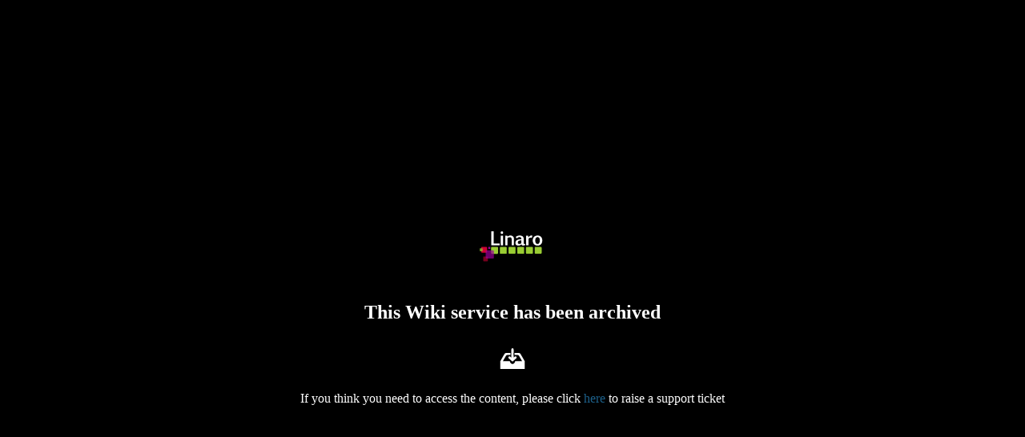

--- FILE ---
content_type: text/html
request_url: https://wiki.linaro.org/HowTo/BuildArm64Kernel
body_size: 638
content:
<!DOCTYPE html>
<html lang="en">
<head>
    <meta charset="UTF-8">
    <meta name="viewport" content="width=device-width, initial-scale=1.0">
    <style>
        html,
        body {
            margin: 0;
            padding: 0;
            height: 100%;
            overflow: hidden;
        }
    </style>
    <base href="/home/wiki.linaro.org">
    <title>This Wiki service has been archived</title>
</head>
<body>
    <div style="
        background-color: black;
        margin-left: auto;
        margin-right: auto;
        justify-content: center;
        display: flex;
        flex-direction: column;
        color: white;
        padding: 30px;
        align-items: center;
        height: 100%;
    ">
        <img style="width: 100px; height: 100px" src="/images/Linaro_white.svg" />
        <h2 style="font-family: lato">This Wiki service has been archived</h2>
        <img style="width: 50px; height: 50px" src="/images/Icon_archive_white.svg" />
        <p>If you think you need to access the content, please click <a style="color: rgba(51, 172, 247, 0.555); text-decoration: none" href="https://linaro-servicedesk.atlassian.net/servicedesk/customer/portal/32/group/118/create/567"> here </a> to raise a support ticket </p>
    </div>
</body>
</html>


--- FILE ---
content_type: image/svg+xml
request_url: https://wiki.linaro.org/images/Icon_archive_white.svg
body_size: 1202
content:
<?xml version="1.0" encoding="UTF-8"?>
<svg id="upper" xmlns="http://www.w3.org/2000/svg" viewBox="0 0 166.02 133.84">
  <defs>
    <style>
      .cls-1 {
        fill: #fff;
        stroke-width: 0px;
      }
    </style>
  </defs>
  <path class="cls-1" d="m117.09,49.15c-1.85-3.18-4.77-5.42-8.37-5.67-5.66-.39-11.36-.1-17.15-.1v8.96c4.47,0,8.73.08,12.98-.03,2.49-.06,4.18.79,5.43,3.03,3.84,6.83,7.84,13.59,11.76,20.38.35.61.58,1.28,1.04,2.29h-28.75c-1.62,7.34-5.31,11.09-11.02,11.41-5.71-.32-9.39-4.07-11.02-11.41h-28.75c.45-1.01.69-1.68,1.04-2.29,3.92-6.79,7.92-13.54,11.76-20.38,1.26-2.24,2.94-3.09,5.43-3.03,4.25.1,8.5.03,12.98.03v-8.96c-5.79,0-11.49-.29-17.15.1-3.59.26-6.52,2.49-8.37,5.67-5.65,9.7-11.21,19.45-16.8,29.18v31.39h101.76v-31.39c-5.59-9.73-11.15-19.48-16.8-29.18Z"/>
  <path class="cls-1" d="m83.93,24.11c2.92,1.34,3.78,3.64,3.73,6.79-.15,10.46-.06,20.93-.06,32.11,1.75-1.45,3.1-2.57,4.44-3.68,2.46-2.04,5.11-2,6.94.12,1.79,2.07,1.6,4.56-.72,6.67-5.01,4.54-10.1,9-15.28,13.61-5.38-4.8-10.64-9.37-15.76-14.1-1.9-1.76-1.78-4.45-.12-6.29,1.65-1.84,4.15-2.06,6.27-.44,1.5,1.15,2.9,2.44,4.76,4.03.07-1.59.15-2.61.15-3.63,0-9.41.09-18.81-.04-28.22-.04-3.23.8-5.67,3.93-6.97h1.75Z"/>
</svg>

--- FILE ---
content_type: image/svg+xml
request_url: https://wiki.linaro.org/images/Linaro_white.svg
body_size: 6952
content:
<?xml version="1.0" encoding="UTF-8"?>
<svg id="upper" xmlns="http://www.w3.org/2000/svg" viewBox="0 0 215.15 113.51">
  <defs>
    <style>
      .cls-1 {
        fill: none;
      }

      .cls-1, .cls-2, .cls-3, .cls-4, .cls-5, .cls-6, .cls-7, .cls-8 {
        stroke-width: 0px;
      }

      .cls-2, .cls-3 {
        opacity: .7;
      }

      .cls-2, .cls-5 {
        fill: #9c3;
      }

      .cls-3, .cls-7 {
        fill: #909;
      }

      .cls-4 {
        opacity: .6;
      }

      .cls-4, .cls-6 {
        fill: #c03;
      }

      .cls-8 {
        fill: #fff;
      }
    </style>
  </defs>
  <path class="cls-1" d="m123.87,44.09c-.7.52-1.19,1.13-1.46,1.83-.27.7-.41,1.47-.41,2.3,0,.71.08,1.29.24,1.76.16.47.39.84.69,1.13.3.29.66.49,1.07.61.42.12.88.18,1.37.18.45,0,.91-.02,1.39-.07.47-.05.96-.14,1.46-.28.5-.14,1-.33,1.52-.57.51-.24,1.04-.55,1.57-.92v-7.86c-1.86.08-3.4.28-4.59.6-1.2.32-2.15.74-2.85,1.26Z"/>
  <path class="cls-1" d="m179.59,36.21c-.5-.76-1.14-1.37-1.93-1.82-.79-.45-1.74-.68-2.87-.68-1.01,0-1.91.23-2.69.7-.78.47-1.43,1.11-1.94,1.92-.51.81-.9,1.78-1.17,2.89-.27,1.12-.4,2.33-.4,3.63,0,1.06.12,2.14.35,3.23.23,1.09.6,2.09,1.11,2.99.51.9,1.16,1.64,1.95,2.21.8.57,1.75.86,2.86.86s1.98-.29,2.75-.87c.77-.58,1.41-1.34,1.9-2.29.5-.95.87-2.02,1.11-3.21.24-1.19.36-2.4.36-3.64,0-1.14-.11-2.22-.33-3.24-.22-1.02-.58-1.91-1.07-2.68Z"/>
  <polygon class="cls-8" points="73.3 50.93 56.99 50.93 56.99 18.04 50.36 18.04 50.36 55.82 73.3 55.82 73.3 50.93"/>
  <path class="cls-8" d="m76.68,24.08c.31.33.68.59,1.11.8.43.2.88.3,1.36.3.51,0,.98-.1,1.4-.29.42-.19.78-.45,1.09-.77.31-.32.54-.69.7-1.11.16-.42.24-.86.24-1.33s-.08-.91-.24-1.34c-.16-.43-.39-.8-.7-1.11-.31-.31-.67-.56-1.09-.75-.42-.18-.88-.28-1.4-.28-.48,0-.94.08-1.36.25-.43.17-.8.41-1.11.71-.31.31-.56.67-.75,1.09-.18.42-.28.88-.28,1.37,0,.45.09.89.28,1.31.18.43.43.8.75,1.13Z"/>
  <rect class="cls-8" x="75.96" y="29.78" width="6.27" height="26.04"/>
  <path class="cls-8" d="m99.01,34.2c.51-.07,1-.11,1.45-.11.77,0,1.45.1,2.05.3.59.2,1.1.52,1.51.96.41.44.72,1.03.93,1.75.21.72.31,1.61.31,2.65v16.06h6.27v-17.24c0-1.45-.25-2.74-.75-3.88-.5-1.14-1.18-2.11-2.04-2.89-.86-.79-1.87-1.39-3.04-1.81-1.17-.42-2.42-.63-3.77-.63-.82,0-1.61.08-2.36.25-.76.17-1.46.39-2.11.68-.65.28-1.25.6-1.8.95-.55.35-1.01.71-1.4,1.06-.03-.21-.07-.44-.11-.69-.04-.25-.09-.49-.14-.72-.06-.23-.11-.45-.16-.65-.05-.2-.1-.36-.14-.47h-5.91c.16.84.25,1.66.28,2.47.02.81.04,1.48.04,1.99v21.58h6.27v-20.13c.45-.24.94-.46,1.46-.65.52-.19,1.05-.36,1.59-.51.54-.14,1.06-.25,1.58-.33Z"/>
  <path class="cls-8" d="m140.21,51.99c-.35.05-.59.07-.72.07-.35,0-.65-.04-.89-.13-.24-.09-.44-.24-.59-.46-.15-.22-.26-.51-.33-.89-.06-.38-.1-.85-.1-1.41v-11.62c0-1.41-.3-2.64-.89-3.68-.59-1.04-1.39-1.88-2.39-2.54-1-.66-2.14-1.15-3.42-1.47-1.29-.32-2.63-.48-4.03-.48-2.07,0-4.05.35-5.93,1.05-1.88.7-3.5,1.67-4.87,2.91l3.3,3.76c.72-.69,1.38-1.26,1.98-1.7.59-.44,1.17-.8,1.72-1.06.55-.27,1.1-.45,1.65-.56.55-.1,1.13-.16,1.74-.16.72,0,1.38.09,1.98.28.59.19,1.1.47,1.53.86.43.39.76.88,1,1.49.24.61.36,1.34.36,2.2v.94c-1.37,0-2.71.06-4.03.17-1.32.11-2.57.31-3.75.58-1.18.27-2.27.65-3.27,1.12-1,.48-1.86,1.07-2.58,1.8-.72.72-1.29,1.59-1.7,2.59-.41,1.01-.61,2.18-.61,3.51,0,1.19.18,2.23.53,3.12.35.89.86,1.64,1.52,2.24.66.6,1.45,1.06,2.39,1.36.93.31,1.99.46,3.16.46.69,0,1.4-.05,2.13-.14.73-.1,1.46-.27,2.2-.51.73-.24,1.46-.57,2.18-.99.72-.42,1.42-.94,2.1-1.57.23,1.03.74,1.82,1.56,2.38.81.55,1.82.83,3.03.83.64,0,1.23-.05,1.77-.14.54-.1,1.04-.22,1.5-.38.46-.15.89-.33,1.29-.54.4-.21.8-.43,1.18-.68l-.68-2.77c-.32.06-.66.12-1.01.17Zm-8.9-1.91c-.53.37-1.05.68-1.57.92-.51.24-1.02.43-1.52.57-.5.14-.99.23-1.46.28-.48.05-.94.07-1.39.07-.5,0-.96-.06-1.37-.18-.42-.12-.78-.33-1.07-.61-.3-.29-.53-.67-.69-1.13-.16-.47-.24-1.05-.24-1.76,0-.84.14-1.6.41-2.3.27-.7.76-1.31,1.46-1.83.7-.52,1.65-.94,2.85-1.26,1.2-.32,2.73-.52,4.59-.6v7.86Z"/>
  <path class="cls-8" d="m144.12,31.85c0,.43.02.86.02,1.28,0,.42.01.76.01,1.04v21.65h6.32l-.05-17.05c.68-1.16,1.55-2.09,2.62-2.8,1.07-.71,2.35-1.06,3.85-1.06.43,0,.87.04,1.31.13.44.09.92.25,1.43.49l1.35-5.67c-.26-.11-.6-.23-1.04-.34-.43-.11-1.09-.17-1.98-.17-.71,0-1.45.16-2.23.48-.78.32-1.52.74-2.23,1.26-.71.52-1.35,1.12-1.93,1.8-.58.68-1.02,1.37-1.33,2.07-.14-1.77-.39-3.5-.72-5.21h-5.55c.03.19.06.48.08.86.02.38.04.78.05,1.22Z"/>
  <path class="cls-8" d="m186.89,37.68c-.49-1.66-1.25-3.11-2.28-4.34-1.03-1.23-2.34-2.2-3.93-2.9-1.59-.71-3.49-1.06-5.69-1.06s-4.12.35-5.75,1.06c-1.63.71-2.99,1.66-4.06,2.87-1.08,1.21-1.88,2.6-2.41,4.2-.53,1.59-.8,3.28-.8,5.06,0,2.11.28,4.02.86,5.73.57,1.71,1.41,3.18,2.52,4.39,1.11,1.21,2.48,2.15,4.11,2.81,1.63.66,3.51.99,5.63.99,1.95,0,3.69-.35,5.25-1.06,1.55-.71,2.87-1.67,3.95-2.89,1.08-1.22,1.91-2.65,2.48-4.28.57-1.63.86-3.37.86-5.22s-.25-3.68-.74-5.34Zm-6.26,8.09c-.24,1.19-.61,2.26-1.11,3.21-.5.95-1.13,1.71-1.9,2.29-.77.58-1.69.87-2.75.87s-2.06-.29-2.86-.86c-.79-.57-1.45-1.31-1.95-2.21-.51-.9-.88-1.9-1.11-2.99-.23-1.09-.35-2.17-.35-3.23,0-1.3.13-2.51.4-3.63.26-1.12.65-2.08,1.17-2.89.51-.81,1.16-1.45,1.94-1.92.78-.47,1.68-.7,2.69-.7,1.13,0,2.08.23,2.87.68.79.45,1.43,1.06,1.93,1.82.5.76.86,1.66,1.07,2.68.22,1.02.33,2.1.33,3.24,0,1.24-.12,2.45-.36,3.64Z"/>
  <path class="cls-5" d="m75.82,59.88h14.08c1.26,0,2.28,1.02,2.28,2.28v14.08c0,1.26-1.02,2.28-2.28,2.28h-14.08c-1.26,0-2.28-1.02-2.28-2.28v-14.08c0-1.26,1.02-2.28,2.28-2.28Z"/>
  <path class="cls-5" d="m99.24,59.88h14.08c1.26,0,2.28,1.02,2.28,2.28v14.07c0,1.26-1.02,2.28-2.28,2.28h-14.08c-1.26,0-2.28-1.02-2.28-2.28v-14.07c0-1.26,1.02-2.28,2.28-2.28Z"/>
  <path class="cls-5" d="m122.65,59.88h14.08c1.26,0,2.28,1.02,2.28,2.28v14.07c0,1.26-1.02,2.28-2.28,2.28h-14.08c-1.26,0-2.28-1.02-2.28-2.28v-14.08c0-1.26,1.02-2.28,2.28-2.28Z"/>
  <path class="cls-5" d="m146.07,59.88h14.08c1.26,0,2.28,1.02,2.28,2.28v14.07c0,1.26-1.02,2.28-2.28,2.28h-14.08c-1.26,0-2.28-1.02-2.28-2.28v-14.08c0-1.26,1.02-2.28,2.28-2.28Z"/>
  <path class="cls-5" d="m169.48,59.88h14.08c1.26,0,2.28,1.02,2.28,2.28v14.08c0,1.26-1.02,2.28-2.28,2.28h-14.08c-1.26,0-2.28-1.02-2.28-2.28v-14.08c0-1.26,1.02-2.28,2.28-2.28Z"/>
  <path class="cls-5" d="m52.43,59.9h14.1c1.26,0,2.29,1.02,2.29,2.29v14.1c0,1.26-1.02,2.29-2.29,2.29h-14.1c-1.26,0-2.29-1.02-2.29-2.29v-14.1c0-1.26,1.02-2.29,2.29-2.29Z"/>
  <path class="cls-6" d="m25.4,59.87h11.82c1.06,0,1.92.86,1.92,1.92v11.82c0,1.06-.86,1.92-1.92,1.92h-11.82c-1.06,0-1.92-.86-1.92-1.92v-11.82c0-1.06.86-1.92,1.92-1.92Z"/>
  <rect class="cls-4" x="28.81" y="85.84" width="12.77" height="12.77" rx="1.56" ry="1.56"/>
  <path class="cls-7" d="m43.38,59.89h4.04c.36,0,.66.29.66.66v4.04c0,.36-.29.66-.66.66h-4.04c-.36,0-.66-.29-.66-.66v-4.04c0-.36.29-.66.66-.66Z"/>
  <path class="cls-3" d="m38.4,69.27h16.66c1.49,0,2.7,1.21,2.7,2.7v16.66c0,1.49-1.21,2.7-2.7,2.7h-16.66c-1.49,0-2.7-1.21-2.7-2.7v-16.66c0-1.49,1.21-2.7,2.7-2.7Z"/>
  <path class="cls-2" d="m20.46,63.84h5.83c.52,0,.95.42.95.95v5.83c0,.52-.42.95-.95.95h-5.83c-.52,0-.95-.42-.95-.95v-5.83c0-.52.42-.94.94-.94Z"/>
</svg>